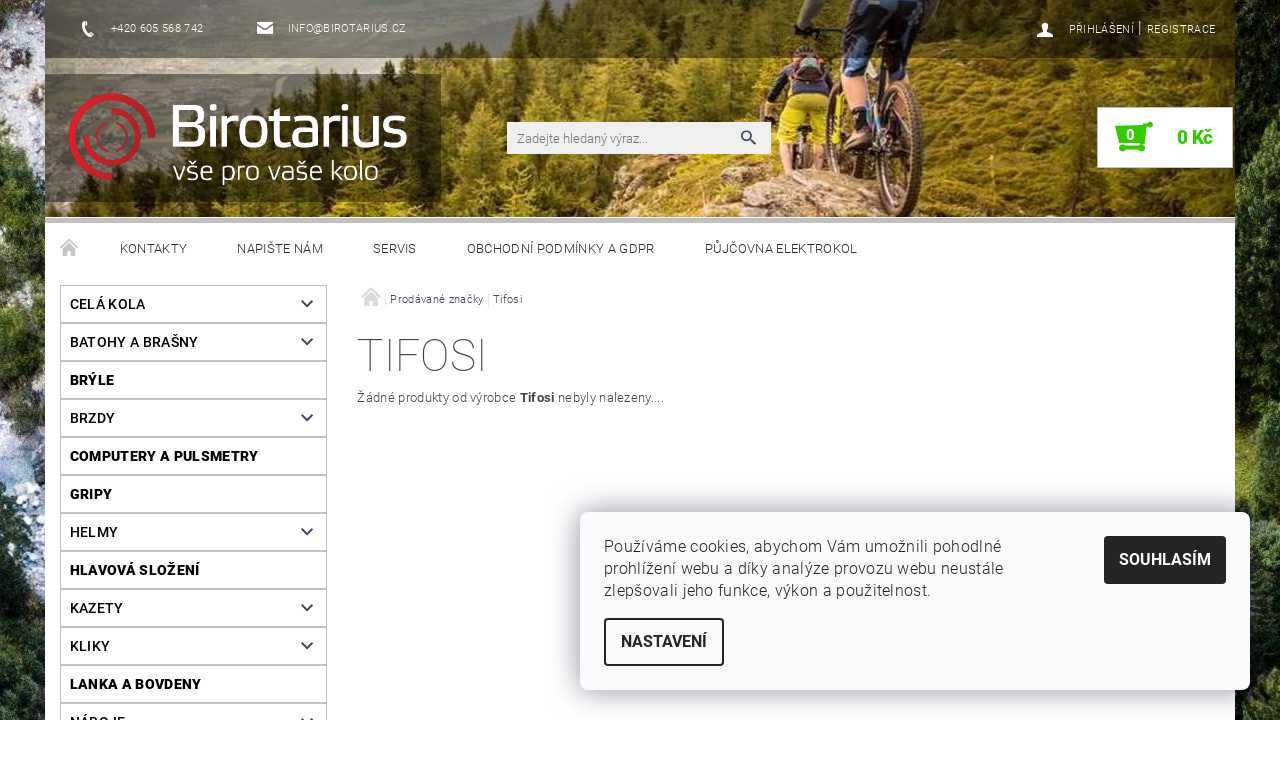

--- FILE ---
content_type: text/html; charset=utf-8
request_url: https://www.birotarius.cz/znacka/tifosi/
body_size: 15712
content:
<!DOCTYPE html>
<html id="css" xml:lang='cs' lang='cs' class="external-fonts-loaded">
    <head>
        <link rel="preconnect" href="https://cdn.myshoptet.com" /><link rel="dns-prefetch" href="https://cdn.myshoptet.com" /><link rel="preload" href="https://cdn.myshoptet.com/prj/dist/master/cms/libs/jquery/jquery-1.11.3.min.js" as="script" />        <script>
dataLayer = [];
dataLayer.push({'shoptet' : {
    "pageType": "article",
    "currency": "CZK",
    "currencyInfo": {
        "decimalSeparator": ",",
        "exchangeRate": 1,
        "priceDecimalPlaces": 0,
        "symbol": "K\u010d",
        "symbolLeft": 0,
        "thousandSeparator": " "
    },
    "language": "cs",
    "projectId": 70894,
    "cartInfo": {
        "id": null,
        "freeShipping": false,
        "leftToFreeGift": {
            "formattedPrice": "0 K\u010d",
            "priceLeft": 0
        },
        "freeGift": false,
        "leftToFreeShipping": {
            "priceLeft": 1000,
            "dependOnRegion": 0,
            "formattedPrice": "1 000 K\u010d"
        },
        "discountCoupon": [],
        "getNoBillingShippingPrice": {
            "withoutVat": 0,
            "vat": 0,
            "withVat": 0
        },
        "cartItems": [],
        "taxMode": "ORDINARY"
    },
    "cart": [],
    "customer": {
        "priceRatio": 1,
        "priceListId": 1,
        "groupId": null,
        "registered": false,
        "mainAccount": false
    }
}});
dataLayer.push({'cookie_consent' : {
    "marketing": "denied",
    "analytics": "denied"
}});
document.addEventListener('DOMContentLoaded', function() {
    shoptet.consent.onAccept(function(agreements) {
        if (agreements.length == 0) {
            return;
        }
        dataLayer.push({
            'cookie_consent' : {
                'marketing' : (agreements.includes(shoptet.config.cookiesConsentOptPersonalisation)
                    ? 'granted' : 'denied'),
                'analytics': (agreements.includes(shoptet.config.cookiesConsentOptAnalytics)
                    ? 'granted' : 'denied')
            },
            'event': 'cookie_consent'
        });
    });
});
</script>

        <meta http-equiv="content-type" content="text/html; charset=utf-8" />
        <title>Tifosi - Birotarius</title>

        <meta name="viewport" content="width=device-width, initial-scale=1.0" />
        <meta name="format-detection" content="telephone=no" />

        
            <meta property="og:type" content="website"><meta property="og:site_name" content="birotarius.cz"><meta property="og:url" content="https://www.birotarius.cz/znacka/tifosi/"><meta property="og:title" content="Tifosi - Birotarius"><meta name="author" content="Birotarius"><meta name="web_author" content="Shoptet.cz"><meta name="dcterms.rightsHolder" content="www.birotarius.cz"><meta name="robots" content="index,follow"><meta property="og:image" content="https://cdn.myshoptet.com/usr/www.birotarius.cz/user/logos/birotarius_logo_inv.png?t=1762580179"><meta property="og:description" content="Tifosi"><meta name="description" content="Tifosi">
        


        
        <noscript>
            <style media="screen">
                #category-filter-hover {
                    display: block !important;
                }
            </style>
        </noscript>
        
    <link href="https://cdn.myshoptet.com/prj/dist/master/cms/templates/frontend_templates/shared/css/font-face/roboto.css" rel="stylesheet"><link href="https://cdn.myshoptet.com/prj/dist/master/shop/dist/font-shoptet-05.css.785859ad3a5b067f300b.css" rel="stylesheet">    <script>
        var oldBrowser = false;
    </script>
    <!--[if lt IE 9]>
        <script src="https://cdnjs.cloudflare.com/ajax/libs/html5shiv/3.7.3/html5shiv.js"></script>
        <script>
            var oldBrowser = '<strong>Upozornění!</strong> Používáte zastaralý prohlížeč, který již není podporován. Prosím <a href="https://www.whatismybrowser.com/" target="_blank" rel="nofollow">aktualizujte svůj prohlížeč</a> a zvyšte své UX.';
        </script>
    <![endif]-->

        <style>:root {--color-primary: #3a445f;--color-primary-h: 224;--color-primary-s: 24%;--color-primary-l: 30%;--color-primary-hover: #3a445f;--color-primary-hover-h: 224;--color-primary-hover-s: 24%;--color-primary-hover-l: 30%;--color-secondary: #32cb00;--color-secondary-h: 105;--color-secondary-s: 100%;--color-secondary-l: 40%;--color-secondary-hover: #c0c0c0;--color-secondary-hover-h: 0;--color-secondary-hover-s: 0%;--color-secondary-hover-l: 75%;--color-tertiary: #000000;--color-tertiary-h: 0;--color-tertiary-s: 0%;--color-tertiary-l: 0%;--color-tertiary-hover: #000000;--color-tertiary-hover-h: 0;--color-tertiary-hover-s: 0%;--color-tertiary-hover-l: 0%;--color-header-background: #ffffff;--template-font: "Roboto";--template-headings-font: "Roboto";--header-background-url: url("https://cdn.myshoptet.com/usr/www.birotarius.cz/user/header_backgrounds/header2.jpg");--cookies-notice-background: #F8FAFB;--cookies-notice-color: #252525;--cookies-notice-button-hover: #27263f;--cookies-notice-link-hover: #3b3a5f;--templates-update-management-preview-mode-content: "Náhled aktualizací šablony je aktivní pro váš prohlížeč."}</style>

        <style>:root {--logo-x-position: 10px;--logo-y-position: 10px;--front-image-x-position: 0px;--front-image-y-position: 0px;}</style>

        <link href="https://cdn.myshoptet.com/prj/dist/master/shop/dist/main-05.css.7d4e435928ea78854644.css" rel="stylesheet" media="screen" />

        <link rel="stylesheet" href="https://cdn.myshoptet.com/prj/dist/master/cms/templates/frontend_templates/_/css/print.css" media="print" />
                            <link rel="shortcut icon" href="/favicon.ico" type="image/x-icon" />
                                    <link rel="canonical" href="https://www.birotarius.cz/znacka/tifosi/" />
        
        
        
        
                
                            <style>
                    /* custom background */
                    #main-wrapper {
                                                                            background-position: top center !important;
                            background-repeat: no-repeat !important;
                                                                            background-attachment: fixed !important;
                                                                            background-image: url('https://cdn.myshoptet.com/usr/www.birotarius.cz/user/frontend_backgrounds/ludovic-fremondiere-386791-unsplash.jpg') !important;
                                            }
                </style>
                    
                <script>var shoptet = shoptet || {};shoptet.abilities = {"about":{"generation":2,"id":"05"},"config":{"category":{"product":{"image_size":"detail_alt_1"}},"navigation_breakpoint":991,"number_of_active_related_products":2,"product_slider":{"autoplay":false,"autoplay_speed":3000,"loop":true,"navigation":true,"pagination":true,"shadow_size":0}},"elements":{"recapitulation_in_checkout":true},"feature":{"directional_thumbnails":false,"extended_ajax_cart":false,"extended_search_whisperer":false,"fixed_header":false,"images_in_menu":false,"positioned_footer":false,"product_slider":false,"simple_ajax_cart":true,"smart_labels":false,"tabs_accordion":false,"tabs_responsive":false,"top_navigation_menu":false}};shoptet.design = {"template":{"name":"Rock","colorVariant":"Four"},"layout":{"homepage":"catalog3","subPage":"catalog3","productDetail":"catalog3"},"colorScheme":{"conversionColor":"#32cb00","conversionColorHover":"#c0c0c0","color1":"#3a445f","color2":"#3a445f","color3":"#000000","color4":"#000000"},"fonts":{"heading":"Roboto","text":"Roboto"},"header":{"backgroundImage":"https:\/\/www.birotarius.czuser\/header_backgrounds\/header2.jpg","image":null,"logo":"https:\/\/www.birotarius.czuser\/logos\/birotarius_logo_inv.png","color":"#ffffff"},"background":{"enabled":true,"color":{"enabled":false,"color":"#303498"},"image":{"url":"https:\/\/www.birotarius.czuser\/frontend_backgrounds\/ludovic-fremondiere-386791-unsplash.jpg","attachment":"fixed","position":"center"}}};shoptet.config = {};shoptet.events = {};shoptet.runtime = {};shoptet.content = shoptet.content || {};shoptet.updates = {};shoptet.messages = [];shoptet.messages['lightboxImg'] = "Obrázek";shoptet.messages['lightboxOf'] = "z";shoptet.messages['more'] = "Více";shoptet.messages['cancel'] = "Zrušit";shoptet.messages['removedItem'] = "Položka byla odstraněna z košíku.";shoptet.messages['discountCouponWarning'] = "Zapomněli jste uplatnit slevový kupón. Pro pokračování jej uplatněte pomocí tlačítka vedle vstupního pole, nebo jej smažte.";shoptet.messages['charsNeeded'] = "Prosím, použijte minimálně 3 znaky!";shoptet.messages['invalidCompanyId'] = "Neplané IČ, povoleny jsou pouze číslice";shoptet.messages['needHelp'] = "Potřebujete pomoc?";shoptet.messages['showContacts'] = "Zobrazit kontakty";shoptet.messages['hideContacts'] = "Skrýt kontakty";shoptet.messages['ajaxError'] = "Došlo k chybě; obnovte prosím stránku a zkuste to znovu.";shoptet.messages['variantWarning'] = "Zvolte prosím variantu produktu.";shoptet.messages['chooseVariant'] = "Zvolte variantu";shoptet.messages['unavailableVariant'] = "Tato varianta není dostupná a není možné ji objednat.";shoptet.messages['withVat'] = "včetně DPH";shoptet.messages['withoutVat'] = "bez DPH";shoptet.messages['toCart'] = "Do košíku";shoptet.messages['emptyCart'] = "Prázdný košík";shoptet.messages['change'] = "Změnit";shoptet.messages['chosenBranch'] = "Zvolená pobočka";shoptet.messages['validatorRequired'] = "Povinné pole";shoptet.messages['validatorEmail'] = "Prosím vložte platnou e-mailovou adresu";shoptet.messages['validatorUrl'] = "Prosím vložte platnou URL adresu";shoptet.messages['validatorDate'] = "Prosím vložte platné datum";shoptet.messages['validatorNumber'] = "Vložte číslo";shoptet.messages['validatorDigits'] = "Prosím vložte pouze číslice";shoptet.messages['validatorCheckbox'] = "Zadejte prosím všechna povinná pole";shoptet.messages['validatorConsent'] = "Bez souhlasu nelze odeslat.";shoptet.messages['validatorPassword'] = "Hesla se neshodují";shoptet.messages['validatorInvalidPhoneNumber'] = "Vyplňte prosím platné telefonní číslo bez předvolby.";shoptet.messages['validatorInvalidPhoneNumberSuggestedRegion'] = "Neplatné číslo — navržený region: %1";shoptet.messages['validatorInvalidCompanyId'] = "Neplatné IČ, musí být ve tvaru jako %1";shoptet.messages['validatorFullName'] = "Nezapomněli jste příjmení?";shoptet.messages['validatorHouseNumber'] = "Prosím zadejte správné číslo domu";shoptet.messages['validatorZipCode'] = "Zadané PSČ neodpovídá zvolené zemi";shoptet.messages['validatorShortPhoneNumber'] = "Telefonní číslo musí mít min. 8 znaků";shoptet.messages['choose-personal-collection'] = "Prosím vyberte místo doručení u osobního odběru, není zvoleno.";shoptet.messages['choose-external-shipping'] = "Upřesněte prosím vybraný způsob dopravy";shoptet.messages['choose-ceska-posta'] = "Pobočka České Pošty není určena, zvolte prosím některou";shoptet.messages['choose-hupostPostaPont'] = "Pobočka Maďarské pošty není vybrána, zvolte prosím nějakou";shoptet.messages['choose-postSk'] = "Pobočka Slovenské pošty není zvolena, vyberte prosím některou";shoptet.messages['choose-ulozenka'] = "Pobočka Uloženky nebyla zvolena, prosím vyberte některou";shoptet.messages['choose-zasilkovna'] = "Pobočka Zásilkovny nebyla zvolena, prosím vyberte některou";shoptet.messages['choose-ppl-cz'] = "Pobočka PPL ParcelShop nebyla vybrána, vyberte prosím jednu";shoptet.messages['choose-glsCz'] = "Pobočka GLS ParcelShop nebyla zvolena, prosím vyberte některou";shoptet.messages['choose-dpd-cz'] = "Ani jedna z poboček služby DPD Parcel Shop nebyla zvolená, prosím vyberte si jednu z možností.";shoptet.messages['watchdogType'] = "Je zapotřebí vybrat jednu z možností u sledování produktu.";shoptet.messages['watchdog-consent-required'] = "Musíte zaškrtnout všechny povinné souhlasy";shoptet.messages['watchdogEmailEmpty'] = "Prosím vyplňte e-mail";shoptet.messages['privacyPolicy'] = 'Musíte souhlasit s ochranou osobních údajů';shoptet.messages['amountChanged'] = '(množství bylo změněno)';shoptet.messages['unavailableCombination'] = 'Není k dispozici v této kombinaci';shoptet.messages['specifyShippingMethod'] = 'Upřesněte dopravu';shoptet.messages['PIScountryOptionMoreBanks'] = 'Možnost platby z %1 bank';shoptet.messages['PIScountryOptionOneBank'] = 'Možnost platby z 1 banky';shoptet.messages['PIScurrencyInfoCZK'] = 'V měně CZK lze zaplatit pouze prostřednictvím českých bank.';shoptet.messages['PIScurrencyInfoHUF'] = 'V měně HUF lze zaplatit pouze prostřednictvím maďarských bank.';shoptet.messages['validatorVatIdWaiting'] = "Ověřujeme";shoptet.messages['validatorVatIdValid'] = "Ověřeno";shoptet.messages['validatorVatIdInvalid'] = "DIČ se nepodařilo ověřit, i přesto můžete objednávku dokončit";shoptet.messages['validatorVatIdInvalidOrderForbid'] = "Zadané DIČ nelze nyní ověřit, protože služba ověřování je dočasně nedostupná. Zkuste opakovat zadání později, nebo DIČ vymažte s vaši objednávku dokončete v režimu OSS. Případně kontaktujte prodejce.";shoptet.messages['validatorVatIdInvalidOssRegime'] = "Zadané DIČ nemůže být ověřeno, protože služba ověřování je dočasně nedostupná. Vaše objednávka bude dokončena v režimu OSS. Případně kontaktujte prodejce.";shoptet.messages['previous'] = "Předchozí";shoptet.messages['next'] = "Následující";shoptet.messages['close'] = "Zavřít";shoptet.messages['imageWithoutAlt'] = "Tento obrázek nemá popisek";shoptet.messages['newQuantity'] = "Nové množství:";shoptet.messages['currentQuantity'] = "Aktuální množství:";shoptet.messages['quantityRange'] = "Prosím vložte číslo v rozmezí %1 a %2";shoptet.messages['skipped'] = "Přeskočeno";shoptet.messages.validator = {};shoptet.messages.validator.emailRequired = "Zadejte e-mailovou adresu (např. jan.novak@example.com).";shoptet.messages.validator.messageRequired = "Napište komentář.";shoptet.messages.validator.captchaRequired = "Vyplňte bezpečnostní kontrolu.";shoptet.messages.validator.consentsRequired = "Potvrďte svůj souhlas.";shoptet.messages['loading'] = "Načítám…";shoptet.messages['stillLoading'] = "Stále načítám…";shoptet.messages['loadingFailed'] = "Načtení se nezdařilo. Zkuste to znovu.";shoptet.messages['productsSorted'] = "Produkty seřazeny.";shoptet.config.orderingProcess = {active: false,step: false};shoptet.config.documentsRounding = '3';shoptet.config.documentPriceDecimalPlaces = '0';shoptet.config.thousandSeparator = ' ';shoptet.config.decSeparator = ',';shoptet.config.decPlaces = '0';shoptet.config.decPlacesSystemDefault = '2';shoptet.config.currencySymbol = 'Kč';shoptet.config.currencySymbolLeft = '0';shoptet.config.defaultVatIncluded = 1;shoptet.config.defaultProductMaxAmount = 9999;shoptet.config.inStockAvailabilityId = -1;shoptet.config.defaultProductMaxAmount = 9999;shoptet.config.inStockAvailabilityId = -1;shoptet.config.cartActionUrl = '/action/Cart';shoptet.config.advancedOrderUrl = '/action/Cart/GetExtendedOrder/';shoptet.config.cartContentUrl = '/action/Cart/GetCartContent/';shoptet.config.stockAmountUrl = '/action/ProductStockAmount/';shoptet.config.addToCartUrl = '/action/Cart/addCartItem/';shoptet.config.removeFromCartUrl = '/action/Cart/deleteCartItem/';shoptet.config.updateCartUrl = '/action/Cart/setCartItemAmount/';shoptet.config.addDiscountCouponUrl = '/action/Cart/addDiscountCoupon/';shoptet.config.setSelectedGiftUrl = '/action/Cart/setSelectedGift/';shoptet.config.rateProduct = '/action/ProductDetail/RateProduct/';shoptet.config.customerDataUrl = '/action/OrderingProcess/step2CustomerAjax/';shoptet.config.registerUrl = '/registrace/';shoptet.config.agreementCookieName = 'site-agreement';shoptet.config.cookiesConsentUrl = '/action/CustomerCookieConsent/';shoptet.config.cookiesConsentIsActive = 1;shoptet.config.cookiesConsentOptAnalytics = 'analytics';shoptet.config.cookiesConsentOptPersonalisation = 'personalisation';shoptet.config.cookiesConsentOptNone = 'none';shoptet.config.cookiesConsentRefuseDuration = 7;shoptet.config.cookiesConsentName = 'CookiesConsent';shoptet.config.agreementCookieExpire = 30;shoptet.config.cookiesConsentSettingsUrl = '/cookies-settings/';shoptet.config.fonts = {"google":{"attributes":"100,300,400,500,700,900:latin-ext","families":["Roboto"],"urls":["https:\/\/cdn.myshoptet.com\/prj\/dist\/master\/cms\/templates\/frontend_templates\/shared\/css\/font-face\/roboto.css"]},"custom":{"families":["shoptet"],"urls":["https:\/\/cdn.myshoptet.com\/prj\/dist\/master\/shop\/dist\/font-shoptet-05.css.785859ad3a5b067f300b.css"]}};shoptet.config.mobileHeaderVersion = '1';shoptet.config.fbCAPIEnabled = false;shoptet.config.fbPixelEnabled = true;shoptet.config.fbCAPIUrl = '/action/FacebookCAPI/';shoptet.content.regexp = /strana-[0-9]+[\/]/g;shoptet.content.colorboxHeader = '<div class="colorbox-html-content">';shoptet.content.colorboxFooter = '</div>';shoptet.customer = {};shoptet.csrf = shoptet.csrf || {};shoptet.csrf.token = 'csrf_2Pla7sLd455d69a0f7db395b';shoptet.csrf.invalidTokenModal = '<div><h2>Přihlaste se prosím znovu</h2><p>Omlouváme se, ale Váš CSRF token pravděpodobně vypršel. Abychom mohli udržet Vaši bezpečnost na co největší úrovni potřebujeme, abyste se znovu přihlásili.</p><p>Děkujeme za pochopení.</p><div><a href="/login/?backTo=%2Fznacka%2Ftifosi%2F">Přihlášení</a></div></div> ';shoptet.csrf.formsSelector = 'csrf-enabled';shoptet.csrf.submitListener = true;shoptet.csrf.validateURL = '/action/ValidateCSRFToken/Index/';shoptet.csrf.refreshURL = '/action/RefreshCSRFTokenNew/Index/';shoptet.csrf.enabled = true;shoptet.config.googleAnalytics ||= {};shoptet.config.googleAnalytics.isGa4Enabled = true;shoptet.config.googleAnalytics.route ||= {};shoptet.config.googleAnalytics.route.ua = "UA";shoptet.config.googleAnalytics.route.ga4 = "GA4";shoptet.config.ums_a11y_category_page = false;shoptet.config.ums_a11y_pagination = true;shoptet.config.showPriceWithoutVat = '';</script>
        <script src="https://cdn.myshoptet.com/prj/dist/master/cms/libs/jquery/jquery-1.11.3.min.js"></script><script src="https://cdn.myshoptet.com/prj/dist/master/cms/libs/jquery/jquery-migrate-1.4.1.min.js"></script><script src="https://cdn.myshoptet.com/prj/dist/master/cms/libs/jquery/jquery-ui-1.8.24.min.js"></script>
    <script src="https://cdn.myshoptet.com/prj/dist/master/shop/dist/main-05.js.90c286f49777d672c25b.js"></script>
<script src="https://cdn.myshoptet.com/prj/dist/master/shop/dist/shared-2g.js.cb47e9b38b35e68aa336.js"></script><script src="https://cdn.myshoptet.com/prj/dist/master/cms/libs/jqueryui/i18n/datepicker-cs.js"></script><script>if (window.self !== window.top) {const script = document.createElement('script');script.type = 'module';script.src = "https://cdn.myshoptet.com/prj/dist/master/shop/dist/editorPreview.js.831caf62f3807bf3e009.js";document.body.appendChild(script);}</script>        <script>
            jQuery.extend(jQuery.cybergenicsFormValidator.messages, {
                required: "Povinné pole",
                email: "Prosím vložte platnou e-mailovou adresu",
                url: "Prosím vložte platnou URL adresu",
                date: "Prosím vložte platné datum",
                number: "Vložte číslo",
                digits: "Prosím vložte pouze číslice",
                checkbox: "Zadejte prosím všechna povinná pole",
                validatorConsent: "Bez souhlasu nelze odeslat.",
                password: "Hesla se neshodují",
                invalidPhoneNumber: "Vyplňte prosím platné telefonní číslo bez předvolby.",
                invalidCompanyId: 'Nevalidní IČ, musí mít přesně 8 čísel (před kratší IČ lze dát nuly)',
                fullName: "Nezapomněli jste příjmení?",
                zipCode: "Zadané PSČ neodpovídá zvolené zemi",
                houseNumber: "Prosím zadejte správné číslo domu",
                shortPhoneNumber: "Telefonní číslo musí mít min. 8 znaků",
                privacyPolicy: "Musíte souhlasit s ochranou osobních údajů"
            });
        </script>
                                    
                
        
        <!-- User include -->
                <!-- project html code header -->
<style>
#categories div { margin: 0;}
/*hlavička*/

#header-in div.row.header-center div.large-4:nth-child(1),.header-info{background:rgba(0,0,0,0.4);border-bottom:0;padding:20px;}
#menu.helper-loaded ul{background-color:#fff;width:100%;}
#header-in {margin-left:-15px;margin-right:-15px;}
#header-in .header-phone a:before, #header-in .header-email a:before, .header-social-icon a:before, .icon-account-login:before,#header-in .header-phone a:before, #header-in .header-email a:before,.header-phone a, .header-email a, #top-links, #top-links a{color:#fff}
#top-links a:hover:first-of-type:before{color:#fff;}
#top-links a:hover{color:#fff;}
#header-in .header-phone a:hover:before, #header-in .header-email a:hover:before{color:#fff;}
header#header-in .row.header-info{padding-left:20px;padding-right:20px;}
header#header-in .row.header-center{margin-left:-1px;margin-right:-1px;}
.header-phone a:hover, .header-email a:hover{color:#fff;}
#logo img{    margin-top: -21px; margin-left: -20px;}
</style>

        <!-- /User include -->
                                <!-- Global site tag (gtag.js) - Google Analytics -->
    <script async src="https://www.googletagmanager.com/gtag/js?id=G-V5FL3QWBLK"></script>
    <script>
        
        window.dataLayer = window.dataLayer || [];
        function gtag(){dataLayer.push(arguments);}
        

                    console.debug('default consent data');

            gtag('consent', 'default', {"ad_storage":"denied","analytics_storage":"denied","ad_user_data":"denied","ad_personalization":"denied","wait_for_update":500});
            dataLayer.push({
                'event': 'default_consent'
            });
        
        gtag('js', new Date());

                gtag('config', 'UA-25537225-1', { 'groups': "UA" });
        
                gtag('config', 'G-V5FL3QWBLK', {"groups":"GA4","send_page_view":false,"content_group":"article","currency":"CZK","page_language":"cs"});
        
        
        
        
        
        
                    gtag('event', 'page_view', {"send_to":"GA4","page_language":"cs","content_group":"article","currency":"CZK"});
        
        
        
        
        
        
        
        
        
        
        
        
        
        document.addEventListener('DOMContentLoaded', function() {
            if (typeof shoptet.tracking !== 'undefined') {
                for (var id in shoptet.tracking.bannersList) {
                    gtag('event', 'view_promotion', {
                        "send_to": "UA",
                        "promotions": [
                            {
                                "id": shoptet.tracking.bannersList[id].id,
                                "name": shoptet.tracking.bannersList[id].name,
                                "position": shoptet.tracking.bannersList[id].position
                            }
                        ]
                    });
                }
            }

            shoptet.consent.onAccept(function(agreements) {
                if (agreements.length !== 0) {
                    console.debug('gtag consent accept');
                    var gtagConsentPayload =  {
                        'ad_storage': agreements.includes(shoptet.config.cookiesConsentOptPersonalisation)
                            ? 'granted' : 'denied',
                        'analytics_storage': agreements.includes(shoptet.config.cookiesConsentOptAnalytics)
                            ? 'granted' : 'denied',
                                                                                                'ad_user_data': agreements.includes(shoptet.config.cookiesConsentOptPersonalisation)
                            ? 'granted' : 'denied',
                        'ad_personalization': agreements.includes(shoptet.config.cookiesConsentOptPersonalisation)
                            ? 'granted' : 'denied',
                        };
                    console.debug('update consent data', gtagConsentPayload);
                    gtag('consent', 'update', gtagConsentPayload);
                    dataLayer.push(
                        { 'event': 'update_consent' }
                    );
                }
            });
        });
    </script>

                <!-- Facebook Pixel Code -->
<script type="text/plain" data-cookiecategory="analytics">
!function(f,b,e,v,n,t,s){if(f.fbq)return;n=f.fbq=function(){n.callMethod?
            n.callMethod.apply(n,arguments):n.queue.push(arguments)};if(!f._fbq)f._fbq=n;
            n.push=n;n.loaded=!0;n.version='2.0';n.queue=[];t=b.createElement(e);t.async=!0;
            t.src=v;s=b.getElementsByTagName(e)[0];s.parentNode.insertBefore(t,s)}(window,
            document,'script','//connect.facebook.net/en_US/fbevents.js');
$(document).ready(function(){
fbq('set', 'autoConfig', 'false', '792415983250368')
fbq("init", "792415983250368", {}, { agent:"plshoptet" });
fbq("track", "PageView",{}, {"eventID":"00704fb935e0b43aecf171b7107682ed"});
window.dataLayer = window.dataLayer || [];
dataLayer.push({"fbpixel": "loaded","event": "fbloaded"});
});
</script>
<noscript>
<img height="1" width="1" style="display:none" src="https://www.facebook.com/tr?id=792415983250368&ev=PageView&noscript=1"/>
</noscript>
<!-- End Facebook Pixel Code -->

                                                    </head>
    <body class="desktop id--24 in-znacka template-05 type-manufacturer-detail page-category ajax-add-to-cart">
    
        <div id="fb-root"></div>
        <script>
            window.fbAsyncInit = function() {
                FB.init({
//                    appId            : 'your-app-id',
                    autoLogAppEvents : true,
                    xfbml            : true,
                    version          : 'v19.0'
                });
            };
        </script>
        <script async defer crossorigin="anonymous" src="https://connect.facebook.net/cs_CZ/sdk.js"></script>
    
        
    
    <div id="main-wrapper">
        <div id="main-wrapper-in" class="large-12 medium-12 small-12">
            <div id="main" class="large-12 medium-12 small-12 row">

                

                <div id="header" class="large-12 medium-12 small-12 columns">
                    <header id="header-in" class="large-12 medium-12 small-12 row collapse">
                        
<div class="row header-info">
        
        <div class="large-4 medium-6 small-12 columns">

            <div class="row collapse header-contacts">
                                                                                        <div class="large-6 medium-6 small-6 header-phone columns left">
                        <a href="tel:+420605568742" title="Telefon"><span>+420 605 568 742</span></a>
                    </div>
                                                    <div class="large-6 medium-6 small-6 header-email columns left">
                                                    <a href="mailto:info@birotarius.cz"><span>info@birotarius.cz</span></a>
                                            </div>
                            </div>
        </div>
    
    <div class="large-8 medium-8 small-12 left top-links-holder">
                                <div id="top-links">
            <span class="responsive-mobile-visible responsive-all-hidden box-account-links-trigger-wrap">
                <span class="box-account-links-trigger"></span>
            </span>
            <ul class="responsive-mobile-hidden box-account-links list-inline list-reset">
                
                                                                                                        <li>
                                    <a class="icon-account-login" href="/login/?backTo=%2Fznacka%2Ftifosi%2F" title="Přihlášení" data-testid="signin" rel="nofollow"><span>Přihlášení</span></a>
                                </li>
                                <li>
                                    <span class="responsive-mobile-hidden"> |</span>
                                    <a href="/registrace/" title="Registrace" data-testid="headerSignup" rel="nofollow">Registrace</a>
                                </li>
                                                                                        
            </ul>
        </div>
    </div>
</div>
<div class="header-center row">
    
    <div class="large-4 medium-4 small-6">
                                <a href="/" title="Birotarius" id="logo" data-testid="linkWebsiteLogo"><img src="https://cdn.myshoptet.com/usr/www.birotarius.cz/user/logos/birotarius_logo_inv.png" alt="Birotarius" /></a>
    </div>
    
    <div class="large-4 medium-4 small-12">
                <div class="searchform large-8 medium-12 small-12" itemscope itemtype="https://schema.org/WebSite">
            <meta itemprop="headline" content="Prodávané značky"/>
<meta itemprop="url" content="https://www.birotarius.cz"/>
        <meta itemprop="text" content="Tifosi"/>

            <form class="search-whisperer-wrap-v1 search-whisperer-wrap" action="/action/ProductSearch/prepareString/" method="post" itemprop="potentialAction" itemscope itemtype="https://schema.org/SearchAction" data-testid="searchForm">
                <fieldset>
                    <meta itemprop="target" content="https://www.birotarius.cz/vyhledavani/?string={string}"/>
                    <div class="large-10 medium-8 small-10 left">
                        <input type="hidden" name="language" value="cs" />
                        <input type="search" name="string" itemprop="query-input" class="s-word" placeholder="Zadejte hledaný výraz..." autocomplete="off" data-testid="searchInput" />
                    </div>
                    <div class="tar large-2 medium-4 small-2 left">
                        <input type="submit" value="Hledat" class="b-search" data-testid="searchBtn" />
                    </div>
                    <div class="search-whisperer-container-js"></div>
                    <div class="search-notice large-12 medium-12 small-12" data-testid="searchMsg">Prosím, použijte minimálně 3 znaky!</div>
                </fieldset>
            </form>
        </div>
    </div>
    
    <div class="large-4 medium-4 small-6 tar">
                                
                        <div class="place-cart-here">
                <div id="header-cart-wrapper" class="header-cart-wrapper menu-element-wrap">
    <a href="/kosik/" id="header-cart" class="header-cart" data-testid="headerCart" rel="nofollow">
        
        
    <strong class="header-cart-count" data-testid="headerCartCount">
        <span>
                            0
                    </span>
    </strong>

        <strong class="header-cart-price" data-testid="headerCartPrice">
            0 Kč
        </strong>
    </a>

    <div id="cart-recapitulation" class="cart-recapitulation menu-element-submenu align-right hover-hidden" data-testid="popupCartWidget">
                    <div class="cart-reca-single darken tac" data-testid="cartTitle">
                Váš nákupní košík je prázdný            </div>
            </div>
</div>
            </div>
            </div>
    
</div>

             <nav id="menu" class="large-12 medium-12 small-12"><ul class="inline-list list-inline valign-top-inline left"><li class="first-line"><a href="/" id="a-home" data-testid="headerMenuItem">Úvodní stránka</a></li><li class="menu-item-29">    <a href="/kontakty/"  data-testid="headerMenuItem">
        Kontakty
    </a>
</li><li class="menu-item--6">    <a href="/napiste-nam/"  data-testid="headerMenuItem">
        Napište nám
    </a>
</li><li class="menu-item-787 navigation-submenu-trigger-wrap icon-menu-arrow-wrap">    <a href="/servis/"  data-testid="headerMenuItem">
        SERVIS
    </a>
</li><li class="menu-item-39">    <a href="/obchodni-podminky/"  data-testid="headerMenuItem">
        Obchodní podmínky a GDPR
    </a>
</li><li class="menu-item-866">    <a href="/pujcovna-elektrokol/"  data-testid="headerMenuItem">
        Půjčovna elektrokol
    </a>
</li></ul><div id="menu-helper-wrapper"><div id="menu-helper" data-testid="hamburgerMenu">&nbsp;</div><ul id="menu-helper-box"></ul></div></nav>

<script>
$(document).ready(function() {
    checkSearchForm($('.searchform'), "Prosím, použijte minimálně 3 znaky!");
});
var userOptions = {
    carousel : {
        stepTimer : 5000,
        fadeTimer : 800
    }
};
</script>


                    </header>
                </div>
                <div id="main-in" class="large-12 medium-12 small-12 columns">
                    <div id="main-in-in" class="large-12 medium-12 small-12">
                        
                        <div id="content" class="large-12 medium-12 small-12 row">
                            
                                                                    <aside id="column-l" class="large-3 medium-3 small-12 columns sidebar">
                                        <div id="column-l-in">
                                                                                                                                                <div class="box-even">
                        
<div id="categories">
                        <div class="categories cat-01 expandable" id="cat-683">
                <div class="topic"><a href="/cela-kola/">Celá kola</a></div>
        
<ul >
                <li ><a href="/slevy/" title="SLEVY kol !!!">SLEVY kol !!!</a>
                            </li>             <li class="expandable expanded"><a href="/elektrokola/" title="elektrokola">elektrokola</a>
                                    <ul class="expanded">
                                                <li ><a href="/elektrokola-damska/" title="elektrokola dámská">elektrokola dámská</a>
                                                            </li>                                     <li ><a href="/elektrokola-detska/" title="elektrokola dětská">elektrokola dětská</a>
                                                            </li>                                     <li ><a href="/elektrokola-panska/" title="elektrokola pánská">elektrokola pánská</a>
                                                            </li>                     </ul>                     </li>             <li class="expandable"><a href="/horska-kola/" title="horská kola">horská kola</a>
            </li>             <li ><a href="/silnicni-a-gravelova-kola/" title="silniční a gravelová kola">silniční a gravelová kola</a>
            </li>             <li class="expandable"><a href="/detska-kola/" title="dětská kola">dětská kola</a>
            </li>     </ul> 
    </div>
            <div class="categories cat-02 expandable" id="cat-684">
                <div class="topic"><a href="/batohy-a-brasny/">Batohy a brašny</a></div>
        
<ul >
                <li ><a href="/batohy/" title="batohy">batohy</a>
            </li>             <li ><a href="/brasny/" title="brašny">brašny</a>
            </li>             <li ><a href="/pitne-vaky/" title="pitné vaky">pitné vaky</a>
            </li>     </ul> 
    </div>
            <div class="categories cat-01 expanded" id="cat-685">
                <div class="topic"><a href="/bryle/" class="expanded">Brýle</a></div>
        

    </div>
            <div class="categories cat-02 expandable" id="cat-686">
                <div class="topic"><a href="/brzdy/">Brzdy</a></div>
        
<ul >
                <li ><a href="/horske-brzdy/" title="horské brzdy">horské brzdy</a>
            </li>             <li ><a href="/silnicni-brzdy/" title="silniční brzdy">silniční brzdy</a>
            </li>             <li class="expandable"><a href="/dily/" title="díly">díly</a>
            </li>     </ul> 
    </div>
            <div class="categories cat-01 expanded" id="cat-687">
                <div class="topic"><a href="/computery-a-pulsmetry/" class="expanded">Computery a pulsmetry</a></div>
        

    </div>
            <div class="categories cat-02 expanded" id="cat-688">
                <div class="topic"><a href="/gripy/" class="expanded">Gripy</a></div>
        

    </div>
            <div class="categories cat-01 expandable" id="cat-689">
                <div class="topic"><a href="/helmy/">Helmy</a></div>
        
<ul >
                <li ><a href="/helmy-pro-dospele/" title="helmy pro dospělé">helmy pro dospělé</a>
                            </li>             <li ><a href="/helmy-pro-deti/" title="helmy pro děti">helmy pro děti</a>
            </li>     </ul> 
    </div>
            <div class="categories cat-02 expanded" id="cat-690">
                <div class="topic"><a href="/hlavova-slozeni/" class="expanded">Hlavová složení</a></div>
        

    </div>
            <div class="categories cat-01 expandable" id="cat-691">
                <div class="topic"><a href="/kazety/">Kazety</a></div>
        
<ul >
                <li class="expandable expanded"><a href="/horske-kazety/" title="horské kazety">horské kazety</a>
                                    <ul class="expanded">
                                                <li ><a href="/5-8-pastorku-2/" title="5-8 pastorků">5-8 pastorků</a>
                                                            </li>                                     <li ><a href="/9-pastorku-2/" title="9 pastorků">9 pastorků</a>
                                                            </li>                                     <li ><a href="/10-pastorku-2/" title="10 pastorků">10 pastorků</a>
                                                            </li>                                     <li ><a href="/11-pastorku-2/" title="11 pastorků">11 pastorků</a>
                                                            </li>                                     <li ><a href="/12-pastorku/" title="12 pastorků">12 pastorků</a>
                                                            </li>                     </ul>                     </li>             <li class="expandable expanded"><a href="/silnicni-kazety/" title="silniční kazety">silniční kazety</a>
                                    <ul class="expanded">
                                                <li ><a href="/10-pastorku-3/" title="10 pastorků">10 pastorků</a>
                                                            </li>                                     <li ><a href="/11-pastorku-3/" title="11 pastorků">11 pastorků</a>
                                                            </li>                     </ul>                     </li>     </ul> 
    </div>
            <div class="categories cat-02 expandable" id="cat-692">
                <div class="topic"><a href="/kliky/">Kliky</a></div>
        
<ul >
                <li ><a href="/horske-kliky/" title="horské kliky">horské kliky</a>
                            </li>             <li ><a href="/silnicni-kliky/" title="silniční kliky">silniční kliky</a>
                            </li>     </ul> 
    </div>
            <div class="categories cat-01 expanded" id="cat-693">
                <div class="topic"><a href="/lanka-a-bovdeny/" class="expanded">Lanka a bovdeny</a></div>
        

    </div>
            <div class="categories cat-02 expandable" id="cat-694">
                <div class="topic"><a href="/naboje/">Náboje</a></div>
        
<ul >
                <li ><a href="/horske-naboje/" title="horské náboje">horské náboje</a>
                            </li>             <li ><a href="/silnicni-naboje/" title="silniční náboje">silniční náboje</a>
                            </li>     </ul> 
    </div>
            <div class="categories cat-01 expandable" id="cat-695">
                <div class="topic"><a href="/obleceni-a-tretry/">Oblečení a tretry</a></div>
        
<ul >
                <li ><a href="/bundy/" title="bundy">bundy</a>
            </li>             <li ><a href="/cepice/" title="čepice">čepice</a>
                            </li>             <li ><a href="/dresy/" title="dresy">dresy</a>
                            </li>             <li ><a href="/funkcni-pradlo/" title="funkční prádlo">funkční prádlo</a>
                            </li>             <li ><a href="/kratasy--kalhoty/" title="kraťasy, kalhoty">kraťasy, kalhoty</a>
                            </li>             <li ><a href="/navleky/" title="návleky">návleky</a>
                            </li>             <li ><a href="/plastenky/" title="pláštěnky">pláštěnky</a>
                            </li>             <li ><a href="/rukavice/" title="rukavice">rukavice</a>
                            </li>             <li class="expandable"><a href="/tretry/" title="tretry">tretry</a>
            </li>     </ul> 
    </div>
            <div class="categories cat-02 expanded" id="cat-696">
                <div class="topic"><a href="/omotavky/" class="expanded">Omotávky</a></div>
        

    </div>
            <div class="categories cat-01 expandable" id="cat-697">
                <div class="topic"><a href="/pedaly/">Pedály</a></div>
        
<ul >
                <li ><a href="/horske-pedaly/" title="horské pedály">horské pedály</a>
                            </li>             <li ><a href="/silnicni-pedaly/" title="silniční pedály">silniční pedály</a>
                            </li>     </ul> 
    </div>
            <div class="categories cat-02 expandable" id="cat-698">
                <div class="topic"><a href="/plaste-a-duse/">Pláště a duše</a></div>
        
<ul >
                <li class="expandable"><a href="/horske-plaste-a-duse/" title="horské pláště a duše">horské pláště a duše</a>
            </li>             <li ><a href="/silnicni-plaste-a-duse/" title="silniční pláště a duše">silniční pláště a duše</a>
                            </li>             <li ><a href="/gravelove-a-trekingove-plaste-a-duse/" title="gravelové a trekingové pláště a duše">gravelové a trekingové pláště a duše</a>
                            </li>     </ul> 
    </div>
            <div class="categories cat-01 expanded" id="cat-700">
                <div class="topic"><a href="/predstavce/" class="expanded">Představce</a></div>
        

    </div>
            <div class="categories cat-02 expandable" id="cat-701">
                <div class="topic"><a href="/prehazovacky/">Přehazovačky</a></div>
        
<ul >
                <li ><a href="/horske-prehazovacky/" title="horské přehazovačky">horské přehazovačky</a>
                            </li>             <li ><a href="/silnicni-prehazovacky/" title="silniční přehazovačky">silniční přehazovačky</a>
                            </li>     </ul> 
    </div>
            <div class="categories cat-01 expandable" id="cat-702">
                <div class="topic"><a href="/presmykace/">Přesmykače</a></div>
        
<ul >
                <li ><a href="/horske-presmykace/" title="horské přesmykače">horské přesmykače</a>
                            </li>             <li ><a href="/silnicni-presmykace/" title="silniční přesmykače">silniční přesmykače</a>
                            </li>     </ul> 
    </div>
            <div class="categories cat-02 expandable" id="cat-703">
                <div class="topic"><a href="/prevodniky/">Převodníky</a></div>
        
<ul >
                <li ><a href="/horske-prevodniky/" title="horské převodníky">horské převodníky</a>
                            </li>             <li ><a href="/silnicni-prevodniky/" title="silniční převodníky">silniční převodníky</a>
                            </li>     </ul> 
    </div>
            <div class="categories cat-01 expandable" id="cat-704">
                <div class="topic"><a href="/prislusenstvi/">Příslušenství</a></div>
        
<ul >
                <li ><a href="/blikacky--osvetleni/" title="blikačky, osvětlení">blikačky, osvětlení</a>
                            </li>             <li ><a href="/kosiky-na-lahve/" title="košíky na láhve">košíky na láhve</a>
                            </li>             <li ><a href="/lahve--bidony/" title="láhve, bidony">láhve, bidony</a>
                            </li>             <li ><a href="/pumpicky--pumpy/" title="pumpičky, pumpy">pumpičky, pumpy</a>
                            </li>             <li ><a href="/ostatni/" title="ostatní">ostatní</a>
                            </li>     </ul> 
    </div>
            <div class="categories cat-02 expanded" id="cat-705">
                <div class="topic"><a href="/rafky/" class="expanded">Ráfky</a></div>
        

    </div>
            <div class="categories cat-01 expanded" id="cat-706">
                <div class="topic"><a href="/rohy/" class="expanded">Rohy</a></div>
        

    </div>
            <div class="categories cat-02 expandable" id="cat-707">
                <div class="topic"><a href="/razeni/">Řazení</a></div>
        
<ul >
                <li ><a href="/horske-razeni/" title="horské řazení">horské řazení</a>
                            </li>             <li ><a href="/silnicni-razeni/" title="silniční řazení">silniční řazení</a>
                            </li>     </ul> 
    </div>
            <div class="categories cat-01 expandable" id="cat-708">
                <div class="topic"><a href="/retezy/">Řetězy</a></div>
        
<ul >
                <li ><a href="/5-8-pastorku/" title="5-8 pastorků">5-8 pastorků</a>
                            </li>             <li ><a href="/9-pastorku/" title="9 pastorků">9 pastorků</a>
                            </li>             <li ><a href="/10-pastorku/" title="10 pastorků">10 pastorků</a>
                            </li>             <li ><a href="/11-pastorku/" title="11 pastorků">11 pastorků</a>
                            </li>             <li ><a href="/12-pastorku-2/" title="12 pastorků">12 pastorků</a>
                            </li>     </ul> 
    </div>
            <div class="categories cat-02 expandable" id="cat-709">
                <div class="topic"><a href="/riditka/">Řídítka</a></div>
        
<ul >
                <li ><a href="/horska-riditka/" title="horská řídítka">horská řídítka</a>
                            </li>             <li ><a href="/silnicni-riditka/" title="silniční řídítka">silniční řídítka</a>
                            </li>     </ul> 
    </div>
            <div class="categories cat-01 expanded" id="cat-710">
                <div class="topic"><a href="/sedla/" class="expanded">Sedla</a></div>
        

    </div>
            <div class="categories cat-02 expanded" id="cat-711">
                <div class="topic"><a href="/sedlovky/" class="expanded">Sedlovky</a></div>
        

    </div>
            <div class="categories cat-01 expanded" id="cat-713">
                <div class="topic"><a href="/stredova-loziska/" class="expanded">Středová ložiska</a></div>
        

    </div>
            <div class="categories cat-02 expanded" id="cat-714">
                <div class="topic"><a href="/trenazery/" class="expanded">Trenažery</a></div>
        

    </div>
            <div class="categories cat-01 expandable" id="cat-715">
                <div class="topic"><a href="/udrzba/">Údržba</a></div>
        
<ul >
                <li ><a href="/mazani--cisteni--kapaliny/" title="mazání, čištění, kapaliny">mazání, čištění, kapaliny</a>
                            </li>             <li ><a href="/naradi/" title="nářadí">nářadí</a>
                            </li>             <li ><a href="/stojany/" title="stojany">stojany</a>
                            </li>     </ul> 
    </div>
            <div class="categories cat-02 expandable" id="cat-716">
                <div class="topic"><a href="/vidlice/">Vidlice</a></div>
        
<ul >
                <li class="expandable expanded"><a href="/horske-vidlice/" title="horské vidlice">horské vidlice</a>
                                    <ul class="expanded">
                                                <li ><a href="/26-2/" title="26&quot;">26&quot;</a>
                                                            </li>                                     <li ><a href="/27-5-3/" title="27,5&quot;">27,5&quot;</a>
                                                            </li>                                     <li ><a href="/29-3/" title="29&quot;">29&quot;</a>
                                                            </li>                     </ul>                     </li>             <li ><a href="/silnicni-vidlice/" title="silniční vidlice">silniční vidlice</a>
                            </li>     </ul> 
    </div>
            <div class="categories cat-01" id="cat-717">
                <div class="topic"><a href="/vyziva-2/">Výživa</a></div>
        

    </div>
            <div class="categories cat-02 expandable" id="cat-718">
                <div class="topic"><a href="/zapletena-kola/">Zapletená kola</a></div>
        
<ul >
                <li ><a href="/horska-kola-2/" title="horská kola">horská kola</a>
            </li>             <li ><a href="/silnicni-kola-2/" title="silniční kola">silniční kola</a>
            </li>     </ul> 
    </div>
            <div class="categories cat-01 expanded" id="cat-901">
                <div class="topic"><a href="/sluzby/" class="expanded">Služby</a></div>
        

    </div>
        
                                    <div class="categories cat-02 expandable" id="cat-manufacturers" data-testid="brandsList">
                
                <div class="topic"><a href="https://www.birotarius.cz/znacka/" data-testid="brandsText">Značky</a></div>
                <ul class="noDisplay">
                                            <li>
                            <a href="/znacka/a2z/" data-testid="brandName">A2Z</a>
                        </li>
                                            <li>
                            <a href="/znacka/aerozine/" data-testid="brandName">Aerozine</a>
                        </li>
                                            <li>
                            <a href="/znacka/alligator/" data-testid="brandName">Alligator</a>
                        </li>
                                            <li>
                            <a href="/znacka/american-classic/" data-testid="brandName">American Classic</a>
                        </li>
                                            <li>
                            <a href="/znacka/avid/" data-testid="brandName">Avid</a>
                        </li>
                                            <li>
                            <a href="/znacka/bell/" data-testid="brandName">Bell</a>
                        </li>
                                            <li>
                            <a href="/znacka/beto/" data-testid="brandName">Beto</a>
                        </li>
                                            <li>
                            <a href="/znacka/bike-workx/" data-testid="brandName">BikeWorkx</a>
                        </li>
                                            <li>
                            <a href="/znacka/blackburn/" data-testid="brandName">Blackburn</a>
                        </li>
                                            <li>
                            <a href="/znacka/camelbak/" data-testid="brandName">Camelbak</a>
                        </li>
                                            <li>
                            <a href="/znacka/campagnolo/" data-testid="brandName">Campagnolo</a>
                        </li>
                                            <li>
                            <a href="/znacka/continental/" data-testid="brandName">Continental</a>
                        </li>
                                            <li>
                            <a href="/znacka/crankbrothers/" data-testid="brandName">Crankbrothers</a>
                        </li>
                                            <li>
                            <a href="/znacka/cyklostar/" data-testid="brandName">Cyklostar</a>
                        </li>
                                            <li>
                            <a href="/znacka/dema/" data-testid="brandName">Dema</a>
                        </li>
                                            <li>
                            <a href="/znacka/deuter/" data-testid="brandName">Deuter</a>
                        </li>
                                            <li>
                            <a href="/znacka/easton/" data-testid="brandName">Easton</a>
                        </li>
                                            <li>
                            <a href="/znacka/effetto-mariposa/" data-testid="brandName">Effetto Mariposa</a>
                        </li>
                                            <li>
                            <a href="/znacka/elite/" data-testid="brandName">Elite</a>
                        </li>
                                            <li>
                            <a href="/znacka/enervit/" data-testid="brandName">Enervit</a>
                        </li>
                                            <li>
                            <a href="/znacka/fi--zi-k/" data-testid="brandName">Fi&#039;zi:k</a>
                        </li>
                                            <li>
                            <a href="/znacka/finish-line/" data-testid="brandName">Finish Line</a>
                        </li>
                                            <li>
                            <a href="/znacka/force/" data-testid="brandName">Force</a>
                        </li>
                                            <li>
                            <a href="/znacka/fsa/" data-testid="brandName">FSA</a>
                        </li>
                                            <li>
                            <a href="/znacka/geax/" data-testid="brandName">Geax-Vittoria</a>
                        </li>
                                            <li>
                            <a href="/znacka/giro/" data-testid="brandName">Giro</a>
                        </li>
                                            <li>
                            <a href="/znacka/goldfren/" data-testid="brandName">Goldfren</a>
                        </li>
                                            <li>
                            <a href="/znacka/gripgrab/" data-testid="brandName">GripGrab</a>
                        </li>
                                            <li>
                            <a href="/znacka/hayes/" data-testid="brandName">Hayes</a>
                        </li>
                                            <li>
                            <a href="/znacka/holmenkol/" data-testid="brandName">Holmenkol</a>
                        </li>
                                            <li>
                            <a href="/znacka/hutchinson/" data-testid="brandName">Hutchinson</a>
                        </li>
                                            <li>
                            <a href="/znacka/hydrapak/" data-testid="brandName">Hydrapak</a>
                        </li>
                                            <li>
                            <a href="/znacka/ibera/" data-testid="brandName">Ibera</a>
                        </li>
                                            <li>
                            <a href="/znacka/itm/" data-testid="brandName">ITM</a>
                        </li>
                                            <li>
                            <a href="/znacka/jagwire/" data-testid="brandName">Jagwire</a>
                        </li>
                                            <li>
                            <a href="/znacka/joe-s/" data-testid="brandName">Joe&#039;s</a>
                        </li>
                                            <li>
                            <a href="/znacka/kool-stop/" data-testid="brandName">KOOL-STOP</a>
                        </li>
                                            <li>
                            <a href="/znacka/ks/" data-testid="brandName">KS</a>
                        </li>
                                            <li>
                            <a href="/znacka/longus/" data-testid="brandName">Longus</a>
                        </li>
                                            <li>
                            <a href="/znacka/look/" data-testid="brandName">Look</a>
                        </li>
                                            <li>
                            <a href="/znacka/mach1/" data-testid="brandName">Mach1</a>
                        </li>
                                            <li>
                            <a href="/znacka/mastelock/" data-testid="brandName">MasterLock</a>
                        </li>
                                            <li>
                            <a href="/znacka/maxxis/" data-testid="brandName">Maxxis</a>
                        </li>
                                            <li>
                            <a href="/znacka/michelin/" data-testid="brandName">Michelin</a>
                        </li>
                                            <li>
                            <a href="/znacka/mortop/" data-testid="brandName">Mortop</a>
                        </li>
                                            <li>
                            <a href="/znacka/mrx/" data-testid="brandName">MRX</a>
                        </li>
                                            <li>
                            <a href="/znacka/n-rit/" data-testid="brandName">N-rit</a>
                        </li>
                                            <li>
                            <a href="/znacka/novatec/" data-testid="brandName">Novatec</a>
                        </li>
                                            <li>
                            <a href="/znacka/nutrend/" data-testid="brandName">Nutrend</a>
                        </li>
                                            <li>
                            <a href="/znacka/osprey/" data-testid="brandName">Osprey</a>
                        </li>
                                            <li>
                            <a href="/znacka/outwet/" data-testid="brandName">OUTWET</a>
                        </li>
                                            <li>
                            <a href="/znacka/pitstop/" data-testid="brandName">Pitstop</a>
                        </li>
                                            <li>
                            <a href="/znacka/pro/" data-testid="brandName">PRO</a>
                        </li>
                                            <li>
                            <a href="/znacka/prologo/" data-testid="brandName">Prologo</a>
                        </li>
                                            <li>
                            <a href="/znacka/r2/" data-testid="brandName">R2</a>
                        </li>
                                            <li>
                            <a href="/znacka/ritchey/" data-testid="brandName">Ritchey</a>
                        </li>
                                            <li>
                            <a href="/znacka/rockshox/" data-testid="brandName">Rockshox</a>
                        </li>
                                            <li>
                            <a href="/znacka/roswheel/" data-testid="brandName">Roswheel</a>
                        </li>
                                            <li>
                            <a href="/znacka/rubena/" data-testid="brandName">Rubena</a>
                        </li>
                                            <li>
                            <a href="/znacka/scicon/" data-testid="brandName">Scicon</a>
                        </li>
                                            <li>
                            <a href="/znacka/selle-italia/" data-testid="brandName">Selle Italia</a>
                        </li>
                                            <li>
                            <a href="/znacka/sensor/" data-testid="brandName">Sensor</a>
                        </li>
                                            <li>
                            <a href="/znacka/shimano/" data-testid="brandName">Shimano</a>
                        </li>
                                            <li>
                            <a href="/znacka/sigma/" data-testid="brandName">Sigma</a>
                        </li>
                                            <li>
                            <a href="/znacka/sixtus/" data-testid="brandName">Sixtus</a>
                        </li>
                                            <li>
                            <a href="/znacka/sks/" data-testid="brandName">SKS</a>
                        </li>
                                            <li>
                            <a href="/znacka/solestar/" data-testid="brandName">Solestar</a>
                        </li>
                                            <li>
                            <a href="/znacka/sr-suntour/" data-testid="brandName">SR Suntour</a>
                        </li>
                                            <li>
                            <a href="/znacka/sram/" data-testid="brandName">SRAM</a>
                        </li>
                                            <li>
                            <a href="/znacka/stevens/" data-testid="brandName">Stevens</a>
                        </li>
                                            <li>
                            <a href="/znacka/sting/" data-testid="brandName">Sting</a>
                        </li>
                                            <li>
                            <a href="/znacka/sun-ringle/" data-testid="brandName">Sun Ringle</a>
                        </li>
                                            <li>
                            <a href="/znacka/super-b/" data-testid="brandName">Super B</a>
                        </li>
                                            <li>
                            <a href="/znacka/ta-specialites/" data-testid="brandName">TA Specialites</a>
                        </li>
                                            <li class="active">
                            <a href="/znacka/tifosi/" data-testid="brandName">Tifosi</a>
                        </li>
                                            <li>
                            <a href="/znacka/time/" data-testid="brandName">Time</a>
                        </li>
                                            <li>
                            <a href="/znacka/topeak/" data-testid="brandName">Topeak</a>
                        </li>
                                            <li>
                            <a href="/znacka/topvet/" data-testid="brandName">Topvet</a>
                        </li>
                                            <li>
                            <a href="/znacka/trigon/" data-testid="brandName">Trigon</a>
                        </li>
                                            <li>
                            <a href="/znacka/truvativ/" data-testid="brandName">Truvativ</a>
                        </li>
                                            <li>
                            <a href="/znacka/tufo/" data-testid="brandName">Tufo</a>
                        </li>
                                            <li>
                            <a href="/znacka/unior/" data-testid="brandName">Unior</a>
                        </li>
                                            <li>
                            <a href="/znacka/vdo/" data-testid="brandName">VDO</a>
                        </li>
                                            <li>
                            <a href="/znacka/vision/" data-testid="brandName">Vision</a>
                        </li>
                                            <li>
                            <a href="/znacka/vittoria/" data-testid="brandName">Vittoria</a>
                        </li>
                                            <li>
                            <a href="/znacka/vredestein/" data-testid="brandName">Vredestein</a>
                        </li>
                                            <li>
                            <a href="/znacka/wilier/" data-testid="brandName">Wilier</a>
                        </li>
                                            <li>
                            <a href="/znacka/x-pedo/" data-testid="brandName">X-PEDO</a>
                        </li>
                                            <li>
                            <a href="/znacka/ybn/" data-testid="brandName">YBN</a>
                        </li>
                                    </ul>
            </div>
            
</div>

                    </div>
                                                                                                                                                        <div class="box-odd">
                        <div id="toplist" class="tac hide-for-small">
    
</div>

                    </div>
                                                                                                    </div>
                                    </aside>
                                                            

                            
                                <main id="content-in" class="large-9 medium-9 small-12 columns">

                                                                                                                        <p id="navigation" itemscope itemtype="https://schema.org/BreadcrumbList">
                                                                                                        <span id="navigation-first" data-basetitle="Birotarius" itemprop="itemListElement" itemscope itemtype="https://schema.org/ListItem">
                    <a href="/" itemprop="item" class="navigation-home-icon">
                        &nbsp;<meta itemprop="name" content="Domů" />                    </a>
                    <meta itemprop="position" content="1" />
                    <span class="navigation-bullet">&nbsp;&rsaquo;&nbsp;</span>
                </span>
                                                        <span id="navigation-1" itemprop="itemListElement" itemscope itemtype="https://schema.org/ListItem">
                        <a href="/znacka/" itemprop="item"><span itemprop="name">Prodávané značky</span></a>
                        <meta itemprop="position" content="2" />
                        <span class="navigation-bullet">&nbsp;&rsaquo;&nbsp;</span>
                    </span>
                                                                            <span id="navigation-2" itemprop="itemListElement" itemscope itemtype="https://schema.org/ListItem">
                        <meta itemprop="item" content="https://www.birotarius.cz/znacka/tifosi/" />
                        <meta itemprop="position" content="3" />
                        <span itemprop="name" data-title="Tifosi">Tifosi</span>
                    </span>
                            </p>
                                                                                                            


                                                                                <h1 data-testid="titleCategory">Tifosi</h1>
    
                

        <div id="filters-wrapper"></div>
                            
                            <p>
                Žádné produkty od výrobce <strong>Tifosi</strong> nebyly nalezeny....
            </p>
            

    
        <script>
            $(function () {
                productFilterInit();
            });
        </script>
    

                                                                    </main>
                            

                            
                                                            
                        </div>
                        
                    </div>
                                    </div>
            </div>
            <div id="footer" class="large-12 medium-12 small-12">
                <footer id="footer-in" class="large-12 medium-12 small-12">
                    
            <div class="footer-in-wrap row">
            <ul class="large-block-grid-4 medium-block-grid-2 small-block-grid-1">
                
            </ul>
            <div class="large-12 medium-12 small-12 columns">
                                
                                                        

                                
                                                        
            </div>
        </div>
    


    <div id="copyright" class="large-12 medium-12 small-12">
        <div class="large-12 medium-12 small-12 row">
            <div class="large-9 medium-8 small-12 left copy columns" data-testid="textCopyright">
                2025 &copy; Birotarius, všechna práva vyhrazena                                    <a href="#" class="js-cookies-settings" data-testid="cookiesSettings">Upravit nastavení cookies</a>
                            </div>
            <figure class="sign large-3 medium-4 small-12 columns" style="display: inline-block !important; visibility: visible !important">
                                <span id="signature" style="display: inline-block !important; visibility: visible !important;"><a href="https://www.shoptet.cz/?utm_source=footer&utm_medium=link&utm_campaign=create_by_shoptet" class="image" target="_blank"><img src="https://cdn.myshoptet.com/prj/dist/master/cms/img/common/logo/shoptetLogo.svg" width="17" height="17" alt="Shoptet" class="vam" fetchpriority="low" /></a><a href="https://www.shoptet.cz/?utm_source=footer&utm_medium=link&utm_campaign=create_by_shoptet" class="title" target="_blank">Vytvořil Shoptet</a></span>
            </figure>
        </div>
    </div>


                <script type="text/javascript" src="https://c.seznam.cz/js/rc.js"></script>
        
        
        
        <script>
            /* <![CDATA[ */
            var retargetingConf = {
                rtgId: 18007,
                            };

            let lastSentItemId = null;
            let lastConsent = null;

            function triggerRetargetingHit(retargetingConf) {
                let variantId = retargetingConf.itemId;
                let variantCode = null;

                let input = document.querySelector(`input[name="_variant-${variantId}"]`);
                if (input) {
                    variantCode = input.value;
                    if (variantCode) {
                        retargetingConf.itemId = variantCode;
                    }
                }

                if (retargetingConf.itemId !== lastSentItemId || retargetingConf.consent !== lastConsent) {
                    lastSentItemId = retargetingConf.itemId;
                    lastConsent = retargetingConf.consent;
                    if (window.rc && window.rc.retargetingHit) {
                        window.rc.retargetingHit(retargetingConf);
                    }
                }
            }

                            retargetingConf.consent = 0;

                document.addEventListener('DOMContentLoaded', function() {

                    // Update retargetingConf after user accepts or change personalisation cookies
                    shoptet.consent.onAccept(function(agreements) {
                        if (agreements.length === 0 || !agreements.includes(shoptet.config.cookiesConsentOptPersonalisation)) {
                            retargetingConf.consent = 0;
                        } else {
                            retargetingConf.consent = 1;
                        }
                        triggerRetargetingHit(retargetingConf);
                    });

                    triggerRetargetingHit(retargetingConf);

                    // Dynamic update itemId for product detail page with variants
                                    });
                        /* ]]> */
        </script>
    
    
    





<div class="user-include-block">
    <!-- api 972(607) html code footer -->

			<!-- Smartsupp[v2]: bootstrap-->
			<script type='text/javascript'>
			var _smartsupp = _smartsupp || {};
			_smartsupp.key = "b9c56bf5a920a3fcda4b0164fae04b6371283f47";
			
			
			
			
			
			window.smartsupp||(function(d) {
				var s,c,o=smartsupp=function(){ o._.push(arguments)};o._=[];
				s=d.getElementsByTagName("script")[0];c=d.createElement("script");
				c.type="text/javascript";c.charset="utf-8";c.async=true;
				c.src="https://www.smartsuppchat.com/loader.js?";s.parentNode.insertBefore(c,s);
			})(document);
			</script>

			<!-- Smartsupp[v2]: extensions -->
			<script type='text/javascript'>
			var SmartsuppIntegrationConfig = {
				eshopId: '70894',
				language: 'cs',
				apiBaseUrl: 'https://plugin-shoptet.smartsupp.com',
				hideMobileWidget: false,
				visitorIdentification: true,
			}
			</script>
			<script type='text/javascript' src="https://plugin-shoptet.smartsupp.com/public/shoptet.js"></script>
		

</div>


    <script id="trackingScript" data-products='{"products":{},"banners":{},"lists":[{"id":"48","name":"brand: Tifosi","price_ids":[],"isMainListing":true,"offset":0}]}'>
        if (typeof shoptet.tracking.processTrackingContainer === 'function') {
            shoptet.tracking.processTrackingContainer(
                document.getElementById('trackingScript').getAttribute('data-products')
            );
        } else {
            console.warn('Tracking script is not available.');
        }
    </script>
                </footer>
            </div>
        </div>
    </div>
        
    
        <div class="siteCookies siteCookies--right siteCookies--light js-siteCookies" role="dialog" data-testid="cookiesPopup" data-nosnippet>
        <div class="siteCookies__form">
            <div class="siteCookies__content">
                <div class="siteCookies__text">
                    Používáme cookies, abychom Vám umožnili pohodlné prohlížení webu a díky analýze provozu webu neustále zlepšovali jeho funkce, výkon a použitelnost.
                </div>
                <p class="siteCookies__links">
                    <button class="siteCookies__link js-cookies-settings" aria-label="Nastavení cookies" data-testid="cookiesSettings">Nastavení</button>
                </p>
            </div>
            <div class="siteCookies__buttonWrap">
                                <button class="siteCookies__button js-cookiesConsentSubmit" value="all" aria-label="Přijmout cookies" data-testid="buttonCookiesAccept">Souhlasím</button>
            </div>
        </div>
        <script>
            document.addEventListener("DOMContentLoaded", () => {
                const siteCookies = document.querySelector('.js-siteCookies');
                document.addEventListener("scroll", shoptet.common.throttle(() => {
                    const st = document.documentElement.scrollTop;
                    if (st > 1) {
                        siteCookies.classList.add('siteCookies--scrolled');
                    } else {
                        siteCookies.classList.remove('siteCookies--scrolled');
                    }
                }, 100));
            });
        </script>
    </div>

    </body>
</html>
